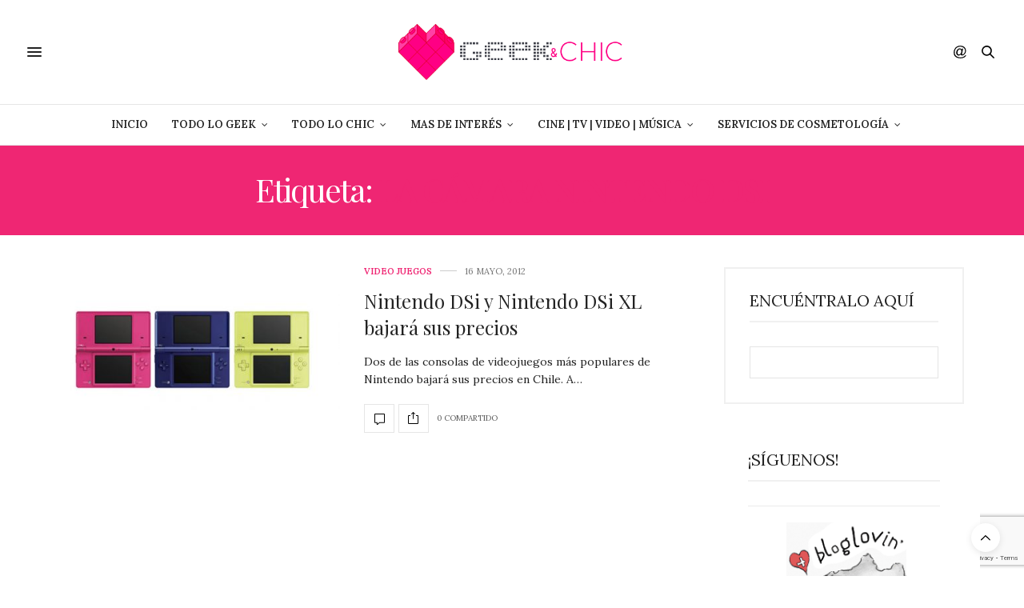

--- FILE ---
content_type: text/html; charset=utf-8
request_url: https://www.google.com/recaptcha/api2/anchor?ar=1&k=6LfOJtEUAAAAADCydERsBvGtCIA4q070n7CgcoQr&co=aHR0cHM6Ly9nZWVrYW5kY2hpYy5jbDo0NDM.&hl=en&v=PoyoqOPhxBO7pBk68S4YbpHZ&size=invisible&anchor-ms=20000&execute-ms=30000&cb=bh49khbbei07
body_size: 48783
content:
<!DOCTYPE HTML><html dir="ltr" lang="en"><head><meta http-equiv="Content-Type" content="text/html; charset=UTF-8">
<meta http-equiv="X-UA-Compatible" content="IE=edge">
<title>reCAPTCHA</title>
<style type="text/css">
/* cyrillic-ext */
@font-face {
  font-family: 'Roboto';
  font-style: normal;
  font-weight: 400;
  font-stretch: 100%;
  src: url(//fonts.gstatic.com/s/roboto/v48/KFO7CnqEu92Fr1ME7kSn66aGLdTylUAMa3GUBHMdazTgWw.woff2) format('woff2');
  unicode-range: U+0460-052F, U+1C80-1C8A, U+20B4, U+2DE0-2DFF, U+A640-A69F, U+FE2E-FE2F;
}
/* cyrillic */
@font-face {
  font-family: 'Roboto';
  font-style: normal;
  font-weight: 400;
  font-stretch: 100%;
  src: url(//fonts.gstatic.com/s/roboto/v48/KFO7CnqEu92Fr1ME7kSn66aGLdTylUAMa3iUBHMdazTgWw.woff2) format('woff2');
  unicode-range: U+0301, U+0400-045F, U+0490-0491, U+04B0-04B1, U+2116;
}
/* greek-ext */
@font-face {
  font-family: 'Roboto';
  font-style: normal;
  font-weight: 400;
  font-stretch: 100%;
  src: url(//fonts.gstatic.com/s/roboto/v48/KFO7CnqEu92Fr1ME7kSn66aGLdTylUAMa3CUBHMdazTgWw.woff2) format('woff2');
  unicode-range: U+1F00-1FFF;
}
/* greek */
@font-face {
  font-family: 'Roboto';
  font-style: normal;
  font-weight: 400;
  font-stretch: 100%;
  src: url(//fonts.gstatic.com/s/roboto/v48/KFO7CnqEu92Fr1ME7kSn66aGLdTylUAMa3-UBHMdazTgWw.woff2) format('woff2');
  unicode-range: U+0370-0377, U+037A-037F, U+0384-038A, U+038C, U+038E-03A1, U+03A3-03FF;
}
/* math */
@font-face {
  font-family: 'Roboto';
  font-style: normal;
  font-weight: 400;
  font-stretch: 100%;
  src: url(//fonts.gstatic.com/s/roboto/v48/KFO7CnqEu92Fr1ME7kSn66aGLdTylUAMawCUBHMdazTgWw.woff2) format('woff2');
  unicode-range: U+0302-0303, U+0305, U+0307-0308, U+0310, U+0312, U+0315, U+031A, U+0326-0327, U+032C, U+032F-0330, U+0332-0333, U+0338, U+033A, U+0346, U+034D, U+0391-03A1, U+03A3-03A9, U+03B1-03C9, U+03D1, U+03D5-03D6, U+03F0-03F1, U+03F4-03F5, U+2016-2017, U+2034-2038, U+203C, U+2040, U+2043, U+2047, U+2050, U+2057, U+205F, U+2070-2071, U+2074-208E, U+2090-209C, U+20D0-20DC, U+20E1, U+20E5-20EF, U+2100-2112, U+2114-2115, U+2117-2121, U+2123-214F, U+2190, U+2192, U+2194-21AE, U+21B0-21E5, U+21F1-21F2, U+21F4-2211, U+2213-2214, U+2216-22FF, U+2308-230B, U+2310, U+2319, U+231C-2321, U+2336-237A, U+237C, U+2395, U+239B-23B7, U+23D0, U+23DC-23E1, U+2474-2475, U+25AF, U+25B3, U+25B7, U+25BD, U+25C1, U+25CA, U+25CC, U+25FB, U+266D-266F, U+27C0-27FF, U+2900-2AFF, U+2B0E-2B11, U+2B30-2B4C, U+2BFE, U+3030, U+FF5B, U+FF5D, U+1D400-1D7FF, U+1EE00-1EEFF;
}
/* symbols */
@font-face {
  font-family: 'Roboto';
  font-style: normal;
  font-weight: 400;
  font-stretch: 100%;
  src: url(//fonts.gstatic.com/s/roboto/v48/KFO7CnqEu92Fr1ME7kSn66aGLdTylUAMaxKUBHMdazTgWw.woff2) format('woff2');
  unicode-range: U+0001-000C, U+000E-001F, U+007F-009F, U+20DD-20E0, U+20E2-20E4, U+2150-218F, U+2190, U+2192, U+2194-2199, U+21AF, U+21E6-21F0, U+21F3, U+2218-2219, U+2299, U+22C4-22C6, U+2300-243F, U+2440-244A, U+2460-24FF, U+25A0-27BF, U+2800-28FF, U+2921-2922, U+2981, U+29BF, U+29EB, U+2B00-2BFF, U+4DC0-4DFF, U+FFF9-FFFB, U+10140-1018E, U+10190-1019C, U+101A0, U+101D0-101FD, U+102E0-102FB, U+10E60-10E7E, U+1D2C0-1D2D3, U+1D2E0-1D37F, U+1F000-1F0FF, U+1F100-1F1AD, U+1F1E6-1F1FF, U+1F30D-1F30F, U+1F315, U+1F31C, U+1F31E, U+1F320-1F32C, U+1F336, U+1F378, U+1F37D, U+1F382, U+1F393-1F39F, U+1F3A7-1F3A8, U+1F3AC-1F3AF, U+1F3C2, U+1F3C4-1F3C6, U+1F3CA-1F3CE, U+1F3D4-1F3E0, U+1F3ED, U+1F3F1-1F3F3, U+1F3F5-1F3F7, U+1F408, U+1F415, U+1F41F, U+1F426, U+1F43F, U+1F441-1F442, U+1F444, U+1F446-1F449, U+1F44C-1F44E, U+1F453, U+1F46A, U+1F47D, U+1F4A3, U+1F4B0, U+1F4B3, U+1F4B9, U+1F4BB, U+1F4BF, U+1F4C8-1F4CB, U+1F4D6, U+1F4DA, U+1F4DF, U+1F4E3-1F4E6, U+1F4EA-1F4ED, U+1F4F7, U+1F4F9-1F4FB, U+1F4FD-1F4FE, U+1F503, U+1F507-1F50B, U+1F50D, U+1F512-1F513, U+1F53E-1F54A, U+1F54F-1F5FA, U+1F610, U+1F650-1F67F, U+1F687, U+1F68D, U+1F691, U+1F694, U+1F698, U+1F6AD, U+1F6B2, U+1F6B9-1F6BA, U+1F6BC, U+1F6C6-1F6CF, U+1F6D3-1F6D7, U+1F6E0-1F6EA, U+1F6F0-1F6F3, U+1F6F7-1F6FC, U+1F700-1F7FF, U+1F800-1F80B, U+1F810-1F847, U+1F850-1F859, U+1F860-1F887, U+1F890-1F8AD, U+1F8B0-1F8BB, U+1F8C0-1F8C1, U+1F900-1F90B, U+1F93B, U+1F946, U+1F984, U+1F996, U+1F9E9, U+1FA00-1FA6F, U+1FA70-1FA7C, U+1FA80-1FA89, U+1FA8F-1FAC6, U+1FACE-1FADC, U+1FADF-1FAE9, U+1FAF0-1FAF8, U+1FB00-1FBFF;
}
/* vietnamese */
@font-face {
  font-family: 'Roboto';
  font-style: normal;
  font-weight: 400;
  font-stretch: 100%;
  src: url(//fonts.gstatic.com/s/roboto/v48/KFO7CnqEu92Fr1ME7kSn66aGLdTylUAMa3OUBHMdazTgWw.woff2) format('woff2');
  unicode-range: U+0102-0103, U+0110-0111, U+0128-0129, U+0168-0169, U+01A0-01A1, U+01AF-01B0, U+0300-0301, U+0303-0304, U+0308-0309, U+0323, U+0329, U+1EA0-1EF9, U+20AB;
}
/* latin-ext */
@font-face {
  font-family: 'Roboto';
  font-style: normal;
  font-weight: 400;
  font-stretch: 100%;
  src: url(//fonts.gstatic.com/s/roboto/v48/KFO7CnqEu92Fr1ME7kSn66aGLdTylUAMa3KUBHMdazTgWw.woff2) format('woff2');
  unicode-range: U+0100-02BA, U+02BD-02C5, U+02C7-02CC, U+02CE-02D7, U+02DD-02FF, U+0304, U+0308, U+0329, U+1D00-1DBF, U+1E00-1E9F, U+1EF2-1EFF, U+2020, U+20A0-20AB, U+20AD-20C0, U+2113, U+2C60-2C7F, U+A720-A7FF;
}
/* latin */
@font-face {
  font-family: 'Roboto';
  font-style: normal;
  font-weight: 400;
  font-stretch: 100%;
  src: url(//fonts.gstatic.com/s/roboto/v48/KFO7CnqEu92Fr1ME7kSn66aGLdTylUAMa3yUBHMdazQ.woff2) format('woff2');
  unicode-range: U+0000-00FF, U+0131, U+0152-0153, U+02BB-02BC, U+02C6, U+02DA, U+02DC, U+0304, U+0308, U+0329, U+2000-206F, U+20AC, U+2122, U+2191, U+2193, U+2212, U+2215, U+FEFF, U+FFFD;
}
/* cyrillic-ext */
@font-face {
  font-family: 'Roboto';
  font-style: normal;
  font-weight: 500;
  font-stretch: 100%;
  src: url(//fonts.gstatic.com/s/roboto/v48/KFO7CnqEu92Fr1ME7kSn66aGLdTylUAMa3GUBHMdazTgWw.woff2) format('woff2');
  unicode-range: U+0460-052F, U+1C80-1C8A, U+20B4, U+2DE0-2DFF, U+A640-A69F, U+FE2E-FE2F;
}
/* cyrillic */
@font-face {
  font-family: 'Roboto';
  font-style: normal;
  font-weight: 500;
  font-stretch: 100%;
  src: url(//fonts.gstatic.com/s/roboto/v48/KFO7CnqEu92Fr1ME7kSn66aGLdTylUAMa3iUBHMdazTgWw.woff2) format('woff2');
  unicode-range: U+0301, U+0400-045F, U+0490-0491, U+04B0-04B1, U+2116;
}
/* greek-ext */
@font-face {
  font-family: 'Roboto';
  font-style: normal;
  font-weight: 500;
  font-stretch: 100%;
  src: url(//fonts.gstatic.com/s/roboto/v48/KFO7CnqEu92Fr1ME7kSn66aGLdTylUAMa3CUBHMdazTgWw.woff2) format('woff2');
  unicode-range: U+1F00-1FFF;
}
/* greek */
@font-face {
  font-family: 'Roboto';
  font-style: normal;
  font-weight: 500;
  font-stretch: 100%;
  src: url(//fonts.gstatic.com/s/roboto/v48/KFO7CnqEu92Fr1ME7kSn66aGLdTylUAMa3-UBHMdazTgWw.woff2) format('woff2');
  unicode-range: U+0370-0377, U+037A-037F, U+0384-038A, U+038C, U+038E-03A1, U+03A3-03FF;
}
/* math */
@font-face {
  font-family: 'Roboto';
  font-style: normal;
  font-weight: 500;
  font-stretch: 100%;
  src: url(//fonts.gstatic.com/s/roboto/v48/KFO7CnqEu92Fr1ME7kSn66aGLdTylUAMawCUBHMdazTgWw.woff2) format('woff2');
  unicode-range: U+0302-0303, U+0305, U+0307-0308, U+0310, U+0312, U+0315, U+031A, U+0326-0327, U+032C, U+032F-0330, U+0332-0333, U+0338, U+033A, U+0346, U+034D, U+0391-03A1, U+03A3-03A9, U+03B1-03C9, U+03D1, U+03D5-03D6, U+03F0-03F1, U+03F4-03F5, U+2016-2017, U+2034-2038, U+203C, U+2040, U+2043, U+2047, U+2050, U+2057, U+205F, U+2070-2071, U+2074-208E, U+2090-209C, U+20D0-20DC, U+20E1, U+20E5-20EF, U+2100-2112, U+2114-2115, U+2117-2121, U+2123-214F, U+2190, U+2192, U+2194-21AE, U+21B0-21E5, U+21F1-21F2, U+21F4-2211, U+2213-2214, U+2216-22FF, U+2308-230B, U+2310, U+2319, U+231C-2321, U+2336-237A, U+237C, U+2395, U+239B-23B7, U+23D0, U+23DC-23E1, U+2474-2475, U+25AF, U+25B3, U+25B7, U+25BD, U+25C1, U+25CA, U+25CC, U+25FB, U+266D-266F, U+27C0-27FF, U+2900-2AFF, U+2B0E-2B11, U+2B30-2B4C, U+2BFE, U+3030, U+FF5B, U+FF5D, U+1D400-1D7FF, U+1EE00-1EEFF;
}
/* symbols */
@font-face {
  font-family: 'Roboto';
  font-style: normal;
  font-weight: 500;
  font-stretch: 100%;
  src: url(//fonts.gstatic.com/s/roboto/v48/KFO7CnqEu92Fr1ME7kSn66aGLdTylUAMaxKUBHMdazTgWw.woff2) format('woff2');
  unicode-range: U+0001-000C, U+000E-001F, U+007F-009F, U+20DD-20E0, U+20E2-20E4, U+2150-218F, U+2190, U+2192, U+2194-2199, U+21AF, U+21E6-21F0, U+21F3, U+2218-2219, U+2299, U+22C4-22C6, U+2300-243F, U+2440-244A, U+2460-24FF, U+25A0-27BF, U+2800-28FF, U+2921-2922, U+2981, U+29BF, U+29EB, U+2B00-2BFF, U+4DC0-4DFF, U+FFF9-FFFB, U+10140-1018E, U+10190-1019C, U+101A0, U+101D0-101FD, U+102E0-102FB, U+10E60-10E7E, U+1D2C0-1D2D3, U+1D2E0-1D37F, U+1F000-1F0FF, U+1F100-1F1AD, U+1F1E6-1F1FF, U+1F30D-1F30F, U+1F315, U+1F31C, U+1F31E, U+1F320-1F32C, U+1F336, U+1F378, U+1F37D, U+1F382, U+1F393-1F39F, U+1F3A7-1F3A8, U+1F3AC-1F3AF, U+1F3C2, U+1F3C4-1F3C6, U+1F3CA-1F3CE, U+1F3D4-1F3E0, U+1F3ED, U+1F3F1-1F3F3, U+1F3F5-1F3F7, U+1F408, U+1F415, U+1F41F, U+1F426, U+1F43F, U+1F441-1F442, U+1F444, U+1F446-1F449, U+1F44C-1F44E, U+1F453, U+1F46A, U+1F47D, U+1F4A3, U+1F4B0, U+1F4B3, U+1F4B9, U+1F4BB, U+1F4BF, U+1F4C8-1F4CB, U+1F4D6, U+1F4DA, U+1F4DF, U+1F4E3-1F4E6, U+1F4EA-1F4ED, U+1F4F7, U+1F4F9-1F4FB, U+1F4FD-1F4FE, U+1F503, U+1F507-1F50B, U+1F50D, U+1F512-1F513, U+1F53E-1F54A, U+1F54F-1F5FA, U+1F610, U+1F650-1F67F, U+1F687, U+1F68D, U+1F691, U+1F694, U+1F698, U+1F6AD, U+1F6B2, U+1F6B9-1F6BA, U+1F6BC, U+1F6C6-1F6CF, U+1F6D3-1F6D7, U+1F6E0-1F6EA, U+1F6F0-1F6F3, U+1F6F7-1F6FC, U+1F700-1F7FF, U+1F800-1F80B, U+1F810-1F847, U+1F850-1F859, U+1F860-1F887, U+1F890-1F8AD, U+1F8B0-1F8BB, U+1F8C0-1F8C1, U+1F900-1F90B, U+1F93B, U+1F946, U+1F984, U+1F996, U+1F9E9, U+1FA00-1FA6F, U+1FA70-1FA7C, U+1FA80-1FA89, U+1FA8F-1FAC6, U+1FACE-1FADC, U+1FADF-1FAE9, U+1FAF0-1FAF8, U+1FB00-1FBFF;
}
/* vietnamese */
@font-face {
  font-family: 'Roboto';
  font-style: normal;
  font-weight: 500;
  font-stretch: 100%;
  src: url(//fonts.gstatic.com/s/roboto/v48/KFO7CnqEu92Fr1ME7kSn66aGLdTylUAMa3OUBHMdazTgWw.woff2) format('woff2');
  unicode-range: U+0102-0103, U+0110-0111, U+0128-0129, U+0168-0169, U+01A0-01A1, U+01AF-01B0, U+0300-0301, U+0303-0304, U+0308-0309, U+0323, U+0329, U+1EA0-1EF9, U+20AB;
}
/* latin-ext */
@font-face {
  font-family: 'Roboto';
  font-style: normal;
  font-weight: 500;
  font-stretch: 100%;
  src: url(//fonts.gstatic.com/s/roboto/v48/KFO7CnqEu92Fr1ME7kSn66aGLdTylUAMa3KUBHMdazTgWw.woff2) format('woff2');
  unicode-range: U+0100-02BA, U+02BD-02C5, U+02C7-02CC, U+02CE-02D7, U+02DD-02FF, U+0304, U+0308, U+0329, U+1D00-1DBF, U+1E00-1E9F, U+1EF2-1EFF, U+2020, U+20A0-20AB, U+20AD-20C0, U+2113, U+2C60-2C7F, U+A720-A7FF;
}
/* latin */
@font-face {
  font-family: 'Roboto';
  font-style: normal;
  font-weight: 500;
  font-stretch: 100%;
  src: url(//fonts.gstatic.com/s/roboto/v48/KFO7CnqEu92Fr1ME7kSn66aGLdTylUAMa3yUBHMdazQ.woff2) format('woff2');
  unicode-range: U+0000-00FF, U+0131, U+0152-0153, U+02BB-02BC, U+02C6, U+02DA, U+02DC, U+0304, U+0308, U+0329, U+2000-206F, U+20AC, U+2122, U+2191, U+2193, U+2212, U+2215, U+FEFF, U+FFFD;
}
/* cyrillic-ext */
@font-face {
  font-family: 'Roboto';
  font-style: normal;
  font-weight: 900;
  font-stretch: 100%;
  src: url(//fonts.gstatic.com/s/roboto/v48/KFO7CnqEu92Fr1ME7kSn66aGLdTylUAMa3GUBHMdazTgWw.woff2) format('woff2');
  unicode-range: U+0460-052F, U+1C80-1C8A, U+20B4, U+2DE0-2DFF, U+A640-A69F, U+FE2E-FE2F;
}
/* cyrillic */
@font-face {
  font-family: 'Roboto';
  font-style: normal;
  font-weight: 900;
  font-stretch: 100%;
  src: url(//fonts.gstatic.com/s/roboto/v48/KFO7CnqEu92Fr1ME7kSn66aGLdTylUAMa3iUBHMdazTgWw.woff2) format('woff2');
  unicode-range: U+0301, U+0400-045F, U+0490-0491, U+04B0-04B1, U+2116;
}
/* greek-ext */
@font-face {
  font-family: 'Roboto';
  font-style: normal;
  font-weight: 900;
  font-stretch: 100%;
  src: url(//fonts.gstatic.com/s/roboto/v48/KFO7CnqEu92Fr1ME7kSn66aGLdTylUAMa3CUBHMdazTgWw.woff2) format('woff2');
  unicode-range: U+1F00-1FFF;
}
/* greek */
@font-face {
  font-family: 'Roboto';
  font-style: normal;
  font-weight: 900;
  font-stretch: 100%;
  src: url(//fonts.gstatic.com/s/roboto/v48/KFO7CnqEu92Fr1ME7kSn66aGLdTylUAMa3-UBHMdazTgWw.woff2) format('woff2');
  unicode-range: U+0370-0377, U+037A-037F, U+0384-038A, U+038C, U+038E-03A1, U+03A3-03FF;
}
/* math */
@font-face {
  font-family: 'Roboto';
  font-style: normal;
  font-weight: 900;
  font-stretch: 100%;
  src: url(//fonts.gstatic.com/s/roboto/v48/KFO7CnqEu92Fr1ME7kSn66aGLdTylUAMawCUBHMdazTgWw.woff2) format('woff2');
  unicode-range: U+0302-0303, U+0305, U+0307-0308, U+0310, U+0312, U+0315, U+031A, U+0326-0327, U+032C, U+032F-0330, U+0332-0333, U+0338, U+033A, U+0346, U+034D, U+0391-03A1, U+03A3-03A9, U+03B1-03C9, U+03D1, U+03D5-03D6, U+03F0-03F1, U+03F4-03F5, U+2016-2017, U+2034-2038, U+203C, U+2040, U+2043, U+2047, U+2050, U+2057, U+205F, U+2070-2071, U+2074-208E, U+2090-209C, U+20D0-20DC, U+20E1, U+20E5-20EF, U+2100-2112, U+2114-2115, U+2117-2121, U+2123-214F, U+2190, U+2192, U+2194-21AE, U+21B0-21E5, U+21F1-21F2, U+21F4-2211, U+2213-2214, U+2216-22FF, U+2308-230B, U+2310, U+2319, U+231C-2321, U+2336-237A, U+237C, U+2395, U+239B-23B7, U+23D0, U+23DC-23E1, U+2474-2475, U+25AF, U+25B3, U+25B7, U+25BD, U+25C1, U+25CA, U+25CC, U+25FB, U+266D-266F, U+27C0-27FF, U+2900-2AFF, U+2B0E-2B11, U+2B30-2B4C, U+2BFE, U+3030, U+FF5B, U+FF5D, U+1D400-1D7FF, U+1EE00-1EEFF;
}
/* symbols */
@font-face {
  font-family: 'Roboto';
  font-style: normal;
  font-weight: 900;
  font-stretch: 100%;
  src: url(//fonts.gstatic.com/s/roboto/v48/KFO7CnqEu92Fr1ME7kSn66aGLdTylUAMaxKUBHMdazTgWw.woff2) format('woff2');
  unicode-range: U+0001-000C, U+000E-001F, U+007F-009F, U+20DD-20E0, U+20E2-20E4, U+2150-218F, U+2190, U+2192, U+2194-2199, U+21AF, U+21E6-21F0, U+21F3, U+2218-2219, U+2299, U+22C4-22C6, U+2300-243F, U+2440-244A, U+2460-24FF, U+25A0-27BF, U+2800-28FF, U+2921-2922, U+2981, U+29BF, U+29EB, U+2B00-2BFF, U+4DC0-4DFF, U+FFF9-FFFB, U+10140-1018E, U+10190-1019C, U+101A0, U+101D0-101FD, U+102E0-102FB, U+10E60-10E7E, U+1D2C0-1D2D3, U+1D2E0-1D37F, U+1F000-1F0FF, U+1F100-1F1AD, U+1F1E6-1F1FF, U+1F30D-1F30F, U+1F315, U+1F31C, U+1F31E, U+1F320-1F32C, U+1F336, U+1F378, U+1F37D, U+1F382, U+1F393-1F39F, U+1F3A7-1F3A8, U+1F3AC-1F3AF, U+1F3C2, U+1F3C4-1F3C6, U+1F3CA-1F3CE, U+1F3D4-1F3E0, U+1F3ED, U+1F3F1-1F3F3, U+1F3F5-1F3F7, U+1F408, U+1F415, U+1F41F, U+1F426, U+1F43F, U+1F441-1F442, U+1F444, U+1F446-1F449, U+1F44C-1F44E, U+1F453, U+1F46A, U+1F47D, U+1F4A3, U+1F4B0, U+1F4B3, U+1F4B9, U+1F4BB, U+1F4BF, U+1F4C8-1F4CB, U+1F4D6, U+1F4DA, U+1F4DF, U+1F4E3-1F4E6, U+1F4EA-1F4ED, U+1F4F7, U+1F4F9-1F4FB, U+1F4FD-1F4FE, U+1F503, U+1F507-1F50B, U+1F50D, U+1F512-1F513, U+1F53E-1F54A, U+1F54F-1F5FA, U+1F610, U+1F650-1F67F, U+1F687, U+1F68D, U+1F691, U+1F694, U+1F698, U+1F6AD, U+1F6B2, U+1F6B9-1F6BA, U+1F6BC, U+1F6C6-1F6CF, U+1F6D3-1F6D7, U+1F6E0-1F6EA, U+1F6F0-1F6F3, U+1F6F7-1F6FC, U+1F700-1F7FF, U+1F800-1F80B, U+1F810-1F847, U+1F850-1F859, U+1F860-1F887, U+1F890-1F8AD, U+1F8B0-1F8BB, U+1F8C0-1F8C1, U+1F900-1F90B, U+1F93B, U+1F946, U+1F984, U+1F996, U+1F9E9, U+1FA00-1FA6F, U+1FA70-1FA7C, U+1FA80-1FA89, U+1FA8F-1FAC6, U+1FACE-1FADC, U+1FADF-1FAE9, U+1FAF0-1FAF8, U+1FB00-1FBFF;
}
/* vietnamese */
@font-face {
  font-family: 'Roboto';
  font-style: normal;
  font-weight: 900;
  font-stretch: 100%;
  src: url(//fonts.gstatic.com/s/roboto/v48/KFO7CnqEu92Fr1ME7kSn66aGLdTylUAMa3OUBHMdazTgWw.woff2) format('woff2');
  unicode-range: U+0102-0103, U+0110-0111, U+0128-0129, U+0168-0169, U+01A0-01A1, U+01AF-01B0, U+0300-0301, U+0303-0304, U+0308-0309, U+0323, U+0329, U+1EA0-1EF9, U+20AB;
}
/* latin-ext */
@font-face {
  font-family: 'Roboto';
  font-style: normal;
  font-weight: 900;
  font-stretch: 100%;
  src: url(//fonts.gstatic.com/s/roboto/v48/KFO7CnqEu92Fr1ME7kSn66aGLdTylUAMa3KUBHMdazTgWw.woff2) format('woff2');
  unicode-range: U+0100-02BA, U+02BD-02C5, U+02C7-02CC, U+02CE-02D7, U+02DD-02FF, U+0304, U+0308, U+0329, U+1D00-1DBF, U+1E00-1E9F, U+1EF2-1EFF, U+2020, U+20A0-20AB, U+20AD-20C0, U+2113, U+2C60-2C7F, U+A720-A7FF;
}
/* latin */
@font-face {
  font-family: 'Roboto';
  font-style: normal;
  font-weight: 900;
  font-stretch: 100%;
  src: url(//fonts.gstatic.com/s/roboto/v48/KFO7CnqEu92Fr1ME7kSn66aGLdTylUAMa3yUBHMdazQ.woff2) format('woff2');
  unicode-range: U+0000-00FF, U+0131, U+0152-0153, U+02BB-02BC, U+02C6, U+02DA, U+02DC, U+0304, U+0308, U+0329, U+2000-206F, U+20AC, U+2122, U+2191, U+2193, U+2212, U+2215, U+FEFF, U+FFFD;
}

</style>
<link rel="stylesheet" type="text/css" href="https://www.gstatic.com/recaptcha/releases/PoyoqOPhxBO7pBk68S4YbpHZ/styles__ltr.css">
<script nonce="9MBYG2MhrUslqJins-lD4w" type="text/javascript">window['__recaptcha_api'] = 'https://www.google.com/recaptcha/api2/';</script>
<script type="text/javascript" src="https://www.gstatic.com/recaptcha/releases/PoyoqOPhxBO7pBk68S4YbpHZ/recaptcha__en.js" nonce="9MBYG2MhrUslqJins-lD4w">
      
    </script></head>
<body><div id="rc-anchor-alert" class="rc-anchor-alert"></div>
<input type="hidden" id="recaptcha-token" value="[base64]">
<script type="text/javascript" nonce="9MBYG2MhrUslqJins-lD4w">
      recaptcha.anchor.Main.init("[\x22ainput\x22,[\x22bgdata\x22,\x22\x22,\[base64]/[base64]/[base64]/ZyhXLGgpOnEoW04sMjEsbF0sVywwKSxoKSxmYWxzZSxmYWxzZSl9Y2F0Y2goayl7RygzNTgsVyk/[base64]/[base64]/[base64]/[base64]/[base64]/[base64]/[base64]/bmV3IEJbT10oRFswXSk6dz09Mj9uZXcgQltPXShEWzBdLERbMV0pOnc9PTM/bmV3IEJbT10oRFswXSxEWzFdLERbMl0pOnc9PTQ/[base64]/[base64]/[base64]/[base64]/[base64]\\u003d\x22,\[base64]\x22,\x22woYVPzk/w7VAYMK9w6JcwpHCucK+GVvCtsKkWisew40iw61OczPCvMO3GkPDuSAGCDwMeBIYwodsWjTDiAPDqcKhKyh3BMKVPMKSwrVJYBbDgEDCgGI/w6EVUHLDkMOvwoTDrgnDr8OKccOvw609GgdFKh3DsS1CwrfDrMOEGzfDm8KlLARYF8OAw7HDj8Kiw6/[base64]/[base64]/CtsOuw71TeMK8RmLCrAfDjjnClsK7CwZ2Y8Ojw4PCgQPCoMOxwpTDiX9DXUvCkMO3w5bCr8OvwpTCgjtYwofDncOhwrNDw4s5w54FKFE9w4rDvcK0GQ7CgsOsRj3DsG7DksOjBF5zwokgwoRfw4duw7/DhQs3w6YaIcOWw74qwrPDpC1uTcOnwobDu8OsAsOVaARWdWwXVRTCj8OvS8OdCMO6w4EvdMOgNMOPecKINcKdwpTCsTzDgQV8dxbCt8KWdwrDmsOlw7rCuMOFUhHDqsOpfCZmRl/DgmpZwqbCj8KEdcOUYMO2w73DpzrCkHBVw6zDmcKoLAfDskcqfSLCjUowNCJHTXbCh2Z1wqQOwoklZRVQwpBCLsK8dMKOM8OawpHCu8Kxwq/Cn0rChD5Ww59Pw7wsOjnClHfCn1MhH8Osw7siV1fCjMOdQMKYNsKBesKKCMO3w6LDu3DCoXbDlnFiPcKqeMOJE8OQw5V6LzYsw593XBFzacO+Yh09F8OVVWk7w5zCuw4KHh9kIcO8w4s3YFDCpsOHLMOcwprDnB04WcOPw446XcO9ADh/[base64]/L8OeYi8eSAvDlcK7wovDp2bCjsOsw6NUKsKBCsKZwqU6w5nDv8KCScKnw4cOw4tCw4lII0zDlhdywqYQw70awpnDj8OMN8OKwqTDjhoNw41/[base64]/w70Iw6wDwqxswrXCshsmw4wvw49bQMOTw70UDcKVE8Kaw5F7w49yfxBnw7l3SsKgw5d/w6fDul19w69EH8KxchtswrLClsOYecO1wqwsLiw4O8KsG2rDuR5VwqXDrsORF3jCsgvCkcOtLMKMUMKfeMOgwq7Ck3ASwoEmwpHDi1zCvsONM8OGwpzDv8O1w7Q1wrd3w6wGHRvClsKfPcKtMcODcG/Dq2HDisKpw5bDiWQZwr9Pw7XDjMOEwpBUwoTClsKka8KHccKvG8KFZk7Ds3ZRwrPDm3xhWQ7Cu8OAZU12FsO6A8KOw4J+RVjDs8KiCcOIWg/[base64]/P8OXVsOBeWvCr8KXw4/DmhrCm8K8wrRGwpHCjcKbwqLCsVxJwoHDqMOvIcOybcOaDMOeFsOew65QwprChcOxw6zCosOFw4fDkMOqbMK/w5kjw5gtNcKSw640w5zDiBkkWmkSw5lBwqUvCkNGa8O6wrTCtcKiw4zCvybDogIaKMKFScOAEsKpw7jCgsOyDg/[base64]/[base64]/woFIw7rCkMONHXBnc8K2w4ETw49Sai8MQVXDicKKRi8AaULDosK2w4HDv3vClcOlPjREGynDlcOQLlzCkcOAw5XDtCTDpSkIUMKuw4p5w6bDlCcewoDDrHpMcsOEw7l9w5NHw5ZbOcKtd8KNFMK/OMK8wqRUw6Eew49KAsOLEMO7V8OHw67CscOzwrjCukEKw7vDrEZrB8O+WsOFQMKmCsK2AxJvBsOtw7bDj8K+wqPCvcK2clEWc8KPViNQwqHDmsK8wqzCh8KSKsORDyNrSQt2KWVEX8O9TcKZw5nCm8KDwr0Fw7rCpcK+wodnQcO4VMOlSMOUw4gcw4nCs8O0wpzCvsK/w6JHFxDCvV7CtcKCX3XCt8Omw43Dsx7CvFHCjcO8w54kGcOID8Onw7vCgnXDtjR3w5zDg8KNbcKuw5LDkMO7wqMlFcO8w4zCusOiB8Kpwr5+dsKKfC/DnMKnwonCtTgfw53DgMKyZ0nDl3bDoMK/w6t7w4diFsKvw5dkXMO4eS3CqsKKNjfCkETDqwIQbsOqLGvDsFLCtRPCoHrClVrCkGQRY8OTU8OewqHDlsKzwqXDoDrDgkPChHfCg8K3w6kCMTXDjRPChy3ChMKnNMOUw5NVwqstfMKdUklTw4hFXHgIwrbCiMOYDMKOFibDpXLDrcOvwo/CliRqwojDsnjDm0QoFijDtm8oeCXCq8OxB8O1wpkMw5E+w5c5QQt8NW3CnsKww63CjGxAwqbClT/[base64]/eAfCmcO6w6jCt8K3wr87dwE9w6ZvwqHDocORw4oHwpQzwpPCokk5w6wxw5hkw5Ayw6Biw6HCisKSAXHCmVVqwqhXUTghw5XCvMO8WcKtF1rCq8KUXsKnw6bChcOpL8KxwpXDmMOvwrJ/w5IVK8KAw48jwq4KKktbdHdSA8KPRE7DpsKzWcKzbsOaw4UJw6l9ZDQnbMO7wpHDl2UnesKdwr/Ci8OOwrzDogM4wrPCgWZRwqQ4w7ICw7bDvMOTwpsoJMO0GnoreiHCghlTw4V3Jn9Owp/CsMKvw7PDoSE8woPChMOCKxzDhsOjw7/Do8OPwpHCm0zDpsKvSsOlPsK7wrTCjMOjw67Ci8O1worDksKvwq4YQh9Ew5LDj17CqgxxRcK0WMKuwpzCksOmw4kLwp/CmMKhw54LVwlWDCxiwpJOw4TDvcOYY8KSBDvCrcKMwr/DsMOhJcK/fcOAB8KwWMK5f0/DkCHCvhHDvkjCnMKdFxjDj3jDucKIw6MBwpjDnyNwwo/DnsOKYcOfYV5SA090w6R5QsOewr/CiCYAKcKJwrlwwqx5GS/[base64]/w5IkSsOlQDBiw6MKwpnCpzthW8OjEWzCkcKHcHzCocOODwFCwpdyw44mY8K5w47CrsOEGMO5VnQNw5jDvsKFw6geN8KLwrAQw5/DrH1dd8O1TgHDr8OEWAzDqUnCpV/CoMKtworClsKzF2PCncO1JgI3wr4KNhFWw5EHb2XCoRLDjjoqZMOoAMOWw7fDvUDCqsOww5fDtUjCs3LDs1jCosKsw5Zyw7s9A0MzB8KVwo3CuSDCocOTwpzCrhxUW2FGTCTDqmZ6w7TDtiJPwrdKEwfCn8Kcw4rChsOTS2jDuyjDg8KhTcOCZlN3wrzDqMObw5/CtF8QK8OMBMOmwojConLCrBHDq0/CpWHCnnJdEMKjOFtjCSwbwrx5UMO0w4cmY8KhQAkWWXXDjCjCosKlMhfCulcsF8KQdnbDt8OnA1DDh8OvXMOPEg58w6fDjMO8Ji/Cm8O3cXDDjEskw4JqwolxwoYuw50tw5ULenHDm1HDqMOODSM9YzzCqsKow6ouG0DDrsOVNVjDqi7Dh8OAcMOhI8OzW8Oew49Nw7jDpnrChE/DrxQHwqnCm8KYDV9kw6d4OcOVWsO1wqFUIcOtZGRbRjBbwrMASFnCgTLDo8OzeEfCuMKjw5rDgsOZGTU5w7vCocOEwoLDqkHCnAhTeTR3fcKxG8OxcsOWUsKpw4cZwrLCncKuCcO8Jl7DixsvwqBpXcK6wpjCoMK+wo4xwr0FEGjCkn3CjjzDqXXCv1x/[base64]/E0JuwqHCnsO5wqfCksO8ERpywosldsOKMwLChjDDp8KOwrNXKUg9w4h7w7xmSsOXFcOQwqt4PG89RibCi8OTZ8OdecKvScOlw7wwwqU6wo3CksK9w5A1Ik7CvcKKw58/D0fDicOnw57Ct8Obw6J/wrtnVnDDjw/CtR3Co8Ocw53CoCADXsKWwqfDjV9sDRnCnhYrwoxAKsKkQRtzZXTDo0pjw5JfwrPCuQ3CimUZw5dEMm7DryDDkcO2wphgR0fDssKdwrDDvMORw6oeScOUch/[base64]/w6XCszrCs3xAMMOJIyBhwp5RPcKmM8Oiw4vCizRXw65Uw4fCnW3Cq2zDrsOBDlnDjT/CqHZQwrgMWjDDrsKOwpI3D8OMw7zDjUXCqV7Cm0B+U8OOasOOcsOSWDssA3BFwr4rwovCtA0tAMKMwrDDtMK2wqMQS8OFacKGw7U0w7M6DcODwozDnAjDuxjCj8OCZifCsMKOV8KTwp/CqUo0AGLDuAjCscOKw6leAcOUL8KSwpp3w45/[base64]/woI0AMO5HiEiw6TDncKFw7vCsMOOw5wBZcOXwrvCiyzCisOOUsOMGS/[base64]/w5rCjgcEw6zDvsO0VADCj8OQw4TCh8O2cCgnwqLClSAOEhMlw6XDmcKUwqbDq0dEDibDjwfDpcKbA8KPPXh/w6PDgcKQJMK+wp9vw59Zw5PCohHCuyUTFzjDssK4J8Ksw4A4w7nDgV7DuwBLw4vCrGXCocOPJ0ASRgxCS3/DjGYjwpjDokPDjMOLw63DhBnDgMO4TsKEwqbCisOLJsO8NSTCsQQmesOhbmnDhcOOT8KuP8K2wpjCgsK1w5YkwpjCvlfCsi91P1NmdljDpUfDuMOTdMONw6/Cu8KxwovCl8OwwrVuVxgzNgYNaHkZfsOwwoHDmhTCmBFjw6Vtw5TDh8OuwqQZw7jCkcKydhc+w6YkR8K0cznDksOOAMKTRz1fw7fDnizDqsKgQ0MYEcOOwrDDrBoLw4DDhsOUw6ttw43CpCh+CcKzZsObPl/Dk8KweXxHwp82f8O0J2fDnH5owp8gwqoqwrVaGTLCuCvDkFTDiRnCh1jDk8OyJR9ZTjY9wqPCrkY3w7nCn8OAw5scwoDDpcK8W0Qaw4x9wrtSZ8KEJXnCgX7DtcKlfVJMEUfCksKUembCnnQew6cJw5QcYiFtOWjCnMKMez3CmcK/UMKpScOBwrFfWcObXxw7w77Dt3fDvQIOw588SwIUwqtswprDkX3DvBkDIRdbw7jDr8KNw4gtwrceP8KDwrUrw4/[base64]/CvzTCq8OKwqDDjMOcAcKHSBPCmi7ChDjClsKOwoPCrMOvw55bwqY0wq/DiE7CucOTwonChE/CvcKxJVkcwooVw4pLTcKcwpAqV8OLw4TDiHPDklfCiRhjw4guwrrDoQjDicKpUMOPwo/Ct8KCw6sZGDXDiAJ+wp1swp14wqRyw7hXFMK2OznCi8Ocw5nCnsKPZF8YwpV9Qy9Yw7XDqlvCpSUQQMO7GnjDr3TDi8OKwpfDtAoGw7jCoMKLwq0PYMK/wrnDixrDnxTDoDQ4wrbDkTDDmFcoR8OjHMKTwrDDpj/DqmDDnMOFwoMPwoNNKsOBw4Rcw5MGYMKzwr5UU8Ogcnk+LsO0P8K4dQRBwoYMwp7CoMKxwrxbwpDDuRDCsBgRdxLCgGLDlsOjw5EhwrbDijTDtW9jwoTDpsKFw6LDqFEVwpTDpyXCisOmecO1wqrCmMK/wonDvmAMwoxhwr/CoMOfG8KmwpTDshsQN1NDE8Kaw75UQCNzwo5HQcK9w5fCksONFwXDv8OJesK+fcKeRFM2w4rDtMK7dEHDlsKWBnPDgcKnPsKTw5c5dmPDnMK8wrXDkMOeQcKAw6AZw4lIABEgKl1Pw73CpsOAW1RmF8Ovw4vCg8Oswrl9w5rDl3ZWFcKYw7RaKRTCksKywqXDhG/DvjbDgMKIw5tSUQFxw5AYw6PDo8K7w5RawrfDgCA+wrfCj8OePnt4wpJyw4oIw7svw78wKsOowow9cEYCMW/CmXMcBnkmwp/CjUJwKUHDgw3DvsKlG8OuSFbChDhAN8KowqvCmTESw5fCly/Cs8OMYsK9LnZ5WcKNwrIew70aNMObXsOtYXLDv8KGekUowp/CgjN5GsOjw5zCucO4w7XDqMKXw5RUw78Twrxiw6Brw5fCr3tSwqoxHDzCv8KaXsO3wo1Zw7fDsjhAw5dqw4vDkWbDmBTCgsOSwpVVLcKhGMKCQhfCqcKWXsKGw7F2w43CjBF0w6kIKGHDiCR0w5sMZBlBZ1rCsMK1woDDvMOdfRxWwp/[base64]/ChdKXkDClcKbw49pwr3Cm8K9w58NwqNawplNFMKKwpA2R8KYw50YHUTDmyJkJh7Cjl3CqSQsw67ClxTDkcK5w5TCgTA9TMK1dVs6a8OAd8OPwqXDr8OHw6cAw6HCtsOreQnDslxZwp/CjXUkZMKCw4QFwr/ClRjDnmlTaWQcw6TDr8KdwoV0wpp5w5HDqMKeMhDDgMKEwr0Dwr8hPMO1TSLDq8ObwqnCs8KIwpPDrWMkw4PDriM4woY7VjLCocOPG3NKByRlZsOsTMKhBWJkZMKrw77DgTV7wrEJQxTCi3cBw7jChV/ChsKkJT5Tw4/CtUFLwoPDvQ1qY1nDugfChEDCtsOSwpXDrsOVaHjDjQ/DlcKZADRIw7XCv39DwoURSMKlK8Okbz5BwqtFUcKgF1Y1wrcBwrjDq8KxPMOXIB/Du1fDikrDj2rCgsOKw6/DjcKGwrl+A8KEOCRTeEkCEhvDj3fChzbCtAbDumYiIsKbGMKTwoTCgx/Dr1rDhsKHADDDi8K0Z8OnwpXDisO6dsOvF8O5w489Yl4Tw6XCiSTCmMKiwqPDjQ3DpyXDjQVow7zCkMOywo0QY8OQw4bCtBPDrsOQNQrDlsKLwrw/ATwCNsKMABB5w7FwP8KgwoLCr8ODN8KNw7rCk8KOwrbCn09mw5Vaw4Uaw6XCosKnRHDCnwXCrcKpZSNNwqViwpA4GMKCRwUawqrCo8KCw5szLiANHMK2Y8KOKcKYaRg6wqFew7tmNMKgYsK7fMO9d8O6wrdGw6bCgMOgw6XCkUxjYMO/w6pTw7PCh8Kdw6wawptLdU9ETcKswq4/w4BZZWjCqCDDusKwGGnDjcKXwo7DrhvCgAMJImwTX1PCjEvDisKcaxsew6/DpMKncQIEFMKdN1k9w5New61TZsKXw5TCgU93wq19cn/DjQXDgMO4w7ULJcOYbMODwogTUATDusKSwoHDk8OMw6vCu8K2IiXCj8KpRsO3w6dGJQV9C1fCv8KXw6XCk8OZwo/[base64]/DssOQw5gzw4BkScOWw7tSRMOnRMOmwq7CvjQQwofDisOcV8KSwqRrG1Uewr9Fw4zCh8Opwo7CgBDCtsOabj/DgsOtwpfDoUcSw4NqwrJvUsK4w6wUwrbCiwMsTQVhwpDDgGjCoX4awroewqPDs8K3CsK/wrEjwqBxb8OBw4d8wqRpw7zDpWjCvcK2w4ZhOi5Aw4RJI17DlU7Dsg4GDQNlw5x0Hm4GwoY4OMOjXcKMwrPDh1jDs8KBwo7Dk8K/wpRDWjzCg31vwqkgPcO1woTCumtmBGPCn8KrPMO3dDcuw53CkF7ColRlwrJDw7rCncOGeip7BVBWKMO/[base64]/SkJnwoQAWxjCvHPDsz7Cp8OrUyphw4DDu3PCssKEw6HDh8KWcC4DW8KdwrfCmiHDqMOUJGZcw507woLDmEbDgQd5DMO8w6nCssK+MUTDhMKHYxjDs8OlYQ3CisOiRXjCsWQUMsKfYsOvw4HCgsKkwrTCmlbDv8Khwq5NUcOBwqlnwprCi3rCtw/Du8K6MzPClFTCp8OIKEHDjsO/w6jChl5YDsKsfxPDqsOcXcOfUMK2w58Swr1ewrzCtcKZwoXDlMKMwow+w4nCnMOdw6zCsXDDqVlrIX1nQQ9yw7xyHMOjwodcwqjDmnkBU23Cg0sSwqUYwpdEw4fDmyrCnFkzw4TCikgUwqrDpiLDoktGwqZYw6Vcw5cdenrCiMKrecO/wpPCtMOFwoROwopMTjADXXJESlfCizk+e8Onw5rCviEFPy/DmC0YRsKHw7DDoMK+dMOWw4piw7M+wrXCkR5Fw6R2JB5OYiESE8KACMOcwoJXwovDj8Kzwo1/AcK+wqBrFcOSwropPQYOwqlEw6/[base64]/Ci8Ohw4c7wrNiwpM8wpQ7HMKrwp7CuMO9wrwKOgpnUcKxekjCjsKkEMKRw7M2w5Ivw5pRS3o5wrrCs8Ogw6TDqBAMwoF+w4hdw7pzwpvCokrCsSnDrMKIQgDDmMOPZy/[base64]/DnSbCm2XDuMOVGgrDuA/DjsOHBsKQwp3CucO2w5wXw6jDowvCnEYqQncUwqLDkxrDtsK+w5HCvMKDK8O7wqY1ZyQTwp11QVVHVzBYHsOoIiXDusKKcFMpwqYow7jDj8K7aMK6cBjCiSZOw685dnPCsiAed8OSwqTDqFrDiQVnRsKoakxrw5TDhkw9woQRdsKTw7vDncOEEsKAwp/CiVTDqEtdw6d3wovCkMO6wrNCPsK0w5HDk8Kjw582KsKFRcO6NXPClRPCicOXw5VHSsO4M8Kawq8DKMKbw4/[base64]/JcKfw5LCkmbCt8KsB8Kww4wLB0YqYcO2w5N5AyrDmsK4JMKlw4TDgEoyYSHCoBsawqxZwqzDrgjCiRk8wqnDi8Ogw74ZwrbDoTIYPsO+bkwCwrNVNMKURz/CucKmYyHDu3Ajwr0/RMK7AsOPw59EWMK2SGLDrU1RwqVNwplYbAp0ZMKRNsKWwrpPWsKgHsK5XAN2wrLDqDjCkMKawogKcUAnTzkhw4zDqMOAw7HDg8OibkjDnEEyUcK6w6tSXMODw6/DuDIUw4fDqcKpWiEAwrIyasKrI8OEwqkJK0jDlT1bQcOZXyjCv8KvX8KFS3/[base64]/[base64]/CkMOfTHTCg0w5wrjDmMK3T0DDksONwp0SwopDOMO/BMO0ZiTClnLDlwg1w7R2WlvCmsKWw5/CmcOlw5/ChMO5w4t2wqd6worDpcKFw5vCmsKswpkGwovDhiXCgXRrwojDhcKjw63DnMKvwo/Dh8KrAkHCnMKrW3MRDsKAL8K4HSfCj8Knw5dPw7vClcOJwovDlDlTasKmE8KjwpzCnsK8YwvCvkBtwrTDvMOhwprDicOVw5J+w6sGwrjDrcKSw6vDisKgA8KoRSbCjMKyJ8K3eGbDscK/Fm/[base64]/IQgTwrPDqcOHNsK5wrMUfADDmF3DlAbDpGBfYhHCsEDDn8Oxdhwkw49kwq3CqW5fZ2grZsKBISfCssKpRcOcw5I0R8OcwokrwqbDvMKQw7oMw5Idw600f8KUw405LFjDjBt3wqAHw5vCtcO1Og0wesObMyXDpzbCsQxhTxcewodWw57ChQPDkh/DlFovworCt2DDlksYw4gNw4LCnnTDocKAw4xkAlQnbMKEw4HCrMKVw7PDpsO4w4LCoUckZ8OHw7t/w4nDn8KJCFA4wo3DpE4FR8KTw6fCncOaKMKiwosNOMKOBMKlcHhVw4kGAsO6w7vDsAjCvMKQQjpSQz0Bw4LCrBFLwo/Dui5KQcKcwpR7VcOlw5fClUzDs8O3w7bDlkJ/dQ3Dk8KBaH3DoUoEeyXDoMKlwr3DncK3w7DCvzfCjMOHMD3CjcOMwo8QwrLCpXtPw7RaOsO/UMK6wr7DjsKqZAdHwq3Dgy4waSVaQcK6w4FRR8Obwq/CoXbDpRd+XcOKAQXCkcOnwpXDpMKTwp/Dokl4QB8KbShjFMKWwqdGTlDDmsKCR8KlcjjCkTrCuzTChcOcw7rCojXDn8KYwqHCiMOGOMORG8OMFkHCj0IjcsK0w6jDpsKxwpPDpMK/w6Z/woFVw5nDh8KRRcKNw5XCt1TCvMKaV0/DhMO2wpI/NhzCgMKiLMOoCcOAwqDCuMKLZkzCqV/CucKZw7IIwpdqw7V9cFoAHxluwoPDiB/DtwN3TjFGw6stYCwVHsOhZHZWw7IaJiMDwpsSe8KGVcKfTz3CjE/DjsKKw4XDkXfCo8OxGyUvAUnCmsKjw7zDjsKHR8KNA8KOw7XCpW/[base64]/w69AfMO2woNuw57DuMOsaj7DvcKBaDnCgWHCiMOYDsOBw4rDlWcZwpDCh8Ogw5nDgcKvwpvCr3cGMcONCVdzw4HClsK4wpfDo8OOw5rDh8KJwoE1w6FGVsOtw5vCrAApaXw6wpI1ccKBwpbCvcKFw65Twr/[base64]/CjTUYMsOJw7bCjMK9wqEdNcO2WMOWwoHCpsOpIE/DnsKawpgpwpwbw5XCnMOSNmnCtMKnDMOVw5PCmcKdwoYJwrIgDxrDkMKcY3fCoBLCiW44dGF+I8KTw6PCqnQUa3vDkcO7FMOqBMOnLhQITXxuBiXCnkrDqsOpw5TDmMKBw6h8w5XDlUbCgkXCtDfClcOgw7/[base64]/[base64]/DocKfXMOCw506SyLCgsOsNsK1w5jCgcOAw7Z9A8O/wq3CpcKSbsK7Ul/[base64]/CqCwyRsKcwop1wqYGCAs6wpEtYSIcwrI2wqRmD0VrwpvDo8OywpQlwqZ2FV/DucOBZzbDucKHMMO/wp/DmnIhTMK7wqFrwrcMw6xIwokFDGnDojDCj8KXJsOew542R8KtwqLCrMOhwrBvwoY0VDI6w4jDusOeJDJaCi/[base64]/CrjHDqsKIdmTCkB/[base64]/CqhDClhfCjcKWYwXDs8KSwqvCrlcBKsOAwrZ/EHstdcK4wrrDlzrCsG8XwqgIVcKGemVowr3DnsKIQXEVazHDhcK4OHnCjSbCpsKec8OaQkZnwoBPB8KRwqjCuWxWHMOjH8KBYFbCs8Obwqd5w6/Drj3DpMOAwoJEb2o3w4XDr8K6wotEw7lNBMOxZTpPwoDDrcK0OGvCrXDCm1gERsOrwoIHCMOiGiErwozDjh5uZsKef8O9wpTDtsOjEsK2wrzDpEvCj8OHC003cws9W27Dm2PDiMKFBMK2OcO2V1XDomwudCs4GcOow4U2w6/DuykPBGc5G8OCwoJAQGRwSCxnw6RJwosvH0taAsKbw4pTwqARG3t5AXJ1BCHCnsO7HH4LwrDCjsKuH8KDCHrDngbCrTZCSAbCuMKjXcKLc8O/wqPDlWXDhTl5w4XDlRPCscOvwosaCsO6w49kw7oHw6DDgMK4w6/DgcK+EcOXHzMeB8KJKVA/R8KYwqfDpATCucONw7vCtsOlEBLCmjsaesOvEw3CmMOvPsOkTFPCosO3H8O2LMKEwrHDgCEEw5AXwqLDkcK8wrB3ZgjDvsO2w7EOOzh3w7FHOMOCGATDm8OJQgFhw67ChnwRKMOfXETDicKSw6nCqg/[base64]/Ct8KYPkhUw6BUGVNGw7wCXDBPDMKqw6/[base64]/DvX0JfX3CvyIEwpRDwr7Dp399wpIyOQldw7wcwr7DnMKiw5HDoQ1xw5QEFcKNw596JMOxwqbCtcKfOsKHw4R1C2kcw6TCpcOybSrDqcKUw6xuwr/DtAEewoNxT8Kaw7HCsMO6P8OFRjXDhFZqe1TDkcKVVEnCmkHDn8KpwonDkcOdw4RJRhjCh0zClH4Zw7xtX8OXVMOVL0bCqcOiwokFwrdBQkrCrFDCmsKiFkpZHx57LVPChcKiwoEsw4/[base64]/CnWDDuMKnTVETwo8OwpLCrFXDgcOzw5zCvMKewpXDj8Kwwq1OQ8KVHlpfwoA9eiZ2w4wUwq/CpsOIw4tDEsOyUsOQBcKUMXfCkm/Duxw5w5TCkMOmZhUQBGDDnwo2IgXCusKYXE7DoC/ChlXCpHtew7MkSGzCsMOtQsOew6TCqMK2wobChRAdd8KjRwfCtMKew4jCqS7CmizCo8OQQsOZacKtw7QGwqHCmzVCC3M9w4ViwotIDk5+cXZFw4waw415w7/DvAUiK3HCjcKpw4pdw7RHw7jCtsKewrvDncK0Z8O3eCdaw5dewoccwq4Vw5UlwrPDhyTCnkTCkcO0w4ZMGmsvwonDusK/KcOldTsXwpUbeylWQ8OnSwkfAcO6OcOgworDscKiWSbCpcKJQgFgSWRyw5jCmyvDqXzDiEEdRcKFdA7DgmpJQ8KCFsOoE8OEw6fDnMKBBm8aw4LCrMOow5APdEFVGEXCjT02w5zCpMOcVlLCgiZkNRzDqw/[base64]/w6t2wovCqWnDvVLDiDVzw53DhV4nw51GVXl1w4TCuSnDncKaFG5zJk/Dj2vDqcKlNFrCv8OSw5tLKzECwrI9UsKoD8KMwrxYw640Z8OrbMKMw4lewq7CgX/ChMKjwo4TTcK2wq9hYHbCg2FOJcO4YMO8F8OTBMOtNDbCqzXDgk/[base64]/[base64]/CgMO8J8K1aMKsTMO/Y8KPSsO8UD1TO8KGbMOtSmVjw7fCmBbCi3TChR/[base64]/[base64]/bS/Cii7DnGZ2DMKQwqfDqirCpmBgNx3DtkHDicOfwrYbLBUtSsOiA8KCwp/DqMKUAlPClEfDn8OSNcKDwpvClsKXI3LDvWXCnFx+wojCg8OKNsOILRxWdU7ChcKAC8OPMMODA23DsMKYK8K2Zj7DtzjDisK/HcK+wrFEwoPCiMKMw5vDrRBJNHbDsEoxwpjCnMKbQsOiwqDDrBDCvsKgwrTDtMKnP3fDlcOGJF8Yw5Q3HUHCvMOVw5PDmsOULEZew4Qmw5vDrURKw48aclvChwB5w4bDlnPDsBrDucKCdifDlcO9wrbDiMK3w4ADbRcHw40rF8O+bcO5G2LCtcK8wo/ChsO8PsOWwpUkAMKAwqHCk8Kzw6hIB8KQeMKBQkbClcORwqR9wqxdwpvCnEbClMOBwrDCkUzDpMOww53DssK8YcOkaW8Rw6nDh00OSMKiwqnCjcK/[base64]/EsKxwqLDowHDtsKGXm7Dt2tvw4XCjcKYwolEwqDCu8ONwrzDriPDlmxlcEvCjQUPJMKlcsKAw5A4UsKiSMOAWW4bw6vDqsOQQxLCqcKwwrAjFVPDuMOsw6ZXwpMxF8O5KMK+MF3CpH1hE8KBw4/DrDFkTMONOsOVw6txYMOywqIuOlwMw7ESJX/CkcO4w6teeSbDtnZoCkzDqSwvVcOew4nCkVE5w6PDtsKMw50oJsK0w7rDi8OOGsOpw7XDvx/DkVQNaMKQwpMDw51bDMKDwro9QcK8w5DCtHd4GBfCrgRJSWtYwrzCr2LCmMK0wpvCpW9SJcKyVQ7CkgvDuQjDjjTDoxTDi8K5w4fDnhRiwo8UOMOZwrDCoWDCpcOwWcOqw5nDkxgQeUrClcO7wrbDpEoObGbDt8KIScKhw7Jtw5vDicKsW3XCsGHDpS7CpsKxwr/Ds2FoVcOqKcOlBsK9wqALwobCiT7Du8O6woU8FMK8Q8K6bcKSbMKRw6pBw4FRwrFoD8OhwqDDiMKMw7pewrPDvcKhw6ZMwpU4wpYPw7fDr2Fjw5Eaw4HDjsKfwpzCuirDtHzCoRHDvhDDs8OOwp7Ci8Kgwrx7CR4SEkpRbHXCvDfDv8Kww4/DvsKDXcKDw4NqERXCrEoKbwfDgRRudcOgY8KzIBrCqlbDjQzCsVDDjTTCsMOxLmhCw4XDrcOxAX7Cq8KOcsOAwpJmw6bDqMODwpPCg8O8w67Dg8OaNsKteHvDgMKZblA9w7nDmzrCqsKkC8Kewoh1wpHCt8Ouw4Q/wqPCplUTIMOhw6IKEXEySWk3bXQUfMO5w5ofUyfDp2fClSUlXUfCoMOmw79lYVpOwqkmak1HLyM5w4Bww5MGwqQvwpfCmTnDq2HCtTPCpR3DlGIyEBU9Q3/CtDojAMOQwrPDmH/DlcK9YcKoIsOlw7/CtsKyEMOIwr1Wwr7DlXTCscKARWNQKTJmwr40RCsow7Y+wqJpJsKND8OfwoM6DGTCqRDDqH3Cp8OOw4wQWBlAwqrDhcKWN8OkBcKZwoPCkMK1d1txCgPDpWPCrcK/R8OZfcKsChbCicKlSMKrYMKGCsOFw4LDtyLDrXgGb8OkwofCpgLCrAM7wrHCpsOFw6zCtMKmBkHCl8KywoIfw5LDpsOdw7HCq1rDtsK9w6/DvUfCsMOowqXDoXjCmcKEbALDt8OJw5TDqSDDvD3DtBs1w5R7DcOjc8OgwqzCijfCg8O2wrN4bsKgwrDCkcKfUiIfw5/DlW/CmMKswr5rwpMSOsOfDsKSAcOdQ3wZwqxZJMKaw6vCrWXChARMwpbCrMKpGcORw7sMY8KTdngqw6R2wrgeXcKAT8KudcKbaXIjw4rCtsKpNxMiflQJLlpmNm7DmmRfF8KCbcKowr/DmcK8P0N1ccK+KQQ7KMK3w4fDrnp5wpNNIkrCkUh0fWTDhsOVw7TDk8KlGyrCtH5GJwDCnCXDmsKkZQ3DmVERw77DnsKiw6HDiAHDm3E2w63DucOxwoIrw5/ChcKgZMOUEcKSw6bCsMOHGREUD13CosOmK8OpwpEKIsKrPhPDucO/WcO4LwrDgg3CncOSw43Cl23Ci8OxPsO9w73DvQEZFgHCmg80wrnDnsKsScOiRcK6MMKww5DDuVjCr8OwwpbCtcK/ETB7wovCrcOLwq3CtDQLXcOiw4HChhNDwoTDrMKGw6/DgcOcwq/DvMOpSsOaw4/CrnrDpCXDuicRw7FxwrDCo1wJwr7DksKlw4HDgjlvHxBUAMO/S8KZR8OuWsKVESARwpNiw7pnwoJFBwvDmzYqYMOWdMKOw50qwqLDj8KvfH/[base64]/[base64]/DpjrDmsOvAXA8w4tLw4fDm8O9w5VDEBfDtMODBG9nFE0fIsOzwrl8wrp7ahZ0w65Bw4XCv8KWw6jDrsOmw6xVScOZwpdUwrTDnsKDw6h7RcKvXhHDmMOUwoF2K8KDw5rCtcOacMOGw5l3w6lVw6lvwpvDocKGw6Qnw5PCgX/DimUmw6/DpFjDqRVmdEXCuWfDq8O5w5fCtXPCu8Ktw4rCo0zDnsO4WMODw5/CicO2fThkw4rDmsOBXkrDrHBsw7vDnyEFw6ojGGvDqDpIw7IcOA/[base64]/[base64]/w4PDuwdHOT0Zwq0gScOjwpDChzNiUcKrdyDCnMKQwqNdw5ACJMODUhXDtwfDljsvw6cAw4/DlcKPw63CtSYGPHxAXsOANMKlJsONw4rDnSVCwovClcOoMx8/esOYYsOiwoPCu8OSYwbCr8Kyw4Mjw7gAWjnCrsKsfR7Ch0pUwp3Cn8KuVcO8w4/CuEAbw6/[base64]/DqMOTNcKjFDR9XcKpRELCuMOUw5vDgcOOHCzCkMObw6HDh8K4CRA4wqHCg2DCnj0pw518AMKLw7UXwoUkZMKNwqPDiQDCrhQDworDsMKTBHHCkMKzw5gvPsKvCTPDkFTDmsO/w5nDuCnChcKNVgHDhDnDgT5tccK4w5oFw7Rmw4Y1woRNwoYLS0VAUXRcc8K7w4LDkMOpflHCp1HCocO7w5NcwpjClcKhAQfCsVlRQ8KaK8OOV2jDlx5wLsOeGhTCtk/[base64]/DpHIjGikow6vDtMKpfTEdZsKJS8Owwp3DvS7DuMK4M8KPw5AEw5LCscKfwrrDmmDDnAPDtcOew6DDvhTCt1vCgMKSw64Gw7VPwqdEfzkJw4nCgsK/w5Abw63Dp8KqYMODwq9gOMKDw4ITN1LCq11Hwqpmw4k8wollwpXDv8KqJmHCoT/[base64]/By3Cs2o7NsKqBTpOwq/CncKiPUzDjMKdP8KWw4nCrcO2EsO8wrUOwqbDu8KmHcKSw5TCiMKUe8K/OQHCsT/[base64]/DssO9w4LCj34xw48Vwr5Jw4EJJW8hHMOVwrF2wqnDocOYwp3Dk8O0by7ChcKYZjESAsK8e8OgDcOnw4VqTcK7wo0yUjrCvcKWwoTCoUNqw5DDon/DjCzCmRYmezBDwpLDrQvCkcKFQcOVwp8DCsKELMOTwp/[base64]/[base64]/Dt8Onwp8gwovChWIzDyhmwqTCvlsqETYuNDvCl8Obw7ExwrV/w6UILsKvDMKqw4NHwqg4WHPDl8O2w7JZw5TCgyg/wrsFc8Omw5DDvcOWfMKjDQbCvMKBwovCrD1lXDU7w4sZSsKZMcKQBkLCn8KQwrTDpcKiOcKgNmYlGRV7wrLCqj8ww6vDoVPCsl4ww4XCs8O+w7bDmBvClcKGImEPCMOvw4jDqlp1woPCoMOYwqnDkMKQSRPCnEMZCXpfKT/[base64]/CosOlwqdQw67CsADCuMOgw4nCq1R2w5fDocKdwoYTwr97G8OIw7UAAMOCU2I2wobCpMKaw5p5wqplwprDjcKyT8O+NsOrGsK4GcKWw5kyaBXDimrCsMK/[base64]/w6pnYsKcwqctIRRsGzDCg1zCkVs9GcOcw4hmb8OQwoEzXA7DjmUlw6HCucK7IsKBCMKRDcOcw4XCosK/wrsTw4JoRcKobxLDhk5sw4DDojHDpyUjw6o8McOpwrpzwoHDpsOEwqBaQAc7wpLCqcOBdUvCicKMR8KUw7I4w4cPDcOCRcO0I8K3w4cNfMOzBm/Cj3kjW1o6w6rDiGcDwoTDksKGdMKITsO9wrbCoMKmNW7DpsOEJHwfw7PCmcOEFcOeBl/Dj8OIXwPDpcKxwopkw5BCwpXDmsKreFRtbsOAWEfCpkN6DcK5NivCssOMwoxseS/CrhjCr2TCizPDui4Cw7t2w63DsFvCjQxtaMO/OQYcw6PCjsKKKw/Cq2nCsMKPw7hHwotMwqgqHlXCg37CosOew6pQw4R5TmV/wpMHf8O5EMOHOsKxwr9dw6rDqAcFw7vDj8KHVxjCuMKIw7t3wqDCisOnBMOLWATClinDgTTChGbCsz3DknFJwq91woLDoMO5w4ogwrMKPMOGFBVHw63CrMOpw4/DlURww60Bw6/CucOgw7NRaFDCs8KIdMOVw58/w7PDkcKUFMO1F1Rjw681Lkgbw67DrEfCql7ChMOuw6MwEFHDkMKqEcK3wrNqMV7DgcKQO8OQwoDCksO4AcKfRwZRV8OmKW8/wo/CjsOQCsOhw4pDFcKSMxAHQnkLwoJmTMOnw6PDlHLDmy3DqmhZwr/[base64]/Cs8OQG8KPw4nCuyfDrArCo8OPTl0rNMOYJ8KmcXA4DUFewqnCplljw5TCocKwwrwWw6HCrsOVw7UONwsdLsOQw47DrhZ/[base64]/w49jw4hpw44ow5Z2NhRPXHXDlcKqw7U/XWLDjcO9W8O+wr7DnsOxRsK1QRnDoUzCtyZ2w7XCm8OaVAjCicObO8KhwqUvw7LDnicJwrt+Ln5Owo7DgmPCqcOtVcOHw4PDt8O5wpfDuhXDm8ODZsOowrFqwq3CkcKcwovCnMKwY8O/Rn9rXMKUNCvDrTPDjsKkK8OJwqDDlMO4GQY1woXCiMOuwqsYw7HCrBrDlsKqwpfDvsOSw5HCtsO+w4YsPiVcJAbDsXYuw5kvwo94PF1GJn/[base64]/VFw5w53DkCkWwoM+VcOCZsKoRHzDjmA8TsONwqzCszLChMOFX8KJSnAtC1k0w60FdAXDqzoqw5nDjzzCoF1UUQPCmQDCgMOhw4w3w5fDjMKBMcKMYx9YecODw7QoKWnDssK9fcKuwqDChwNlDcOawrYcc8K/w502VyJVwplcw7rDiGpqVsOMw5bCr8O7NMKAwqp8wqBAwrxkw6JSDiVMwqfChMOrEQfCrQxAfMO9DMO9EsK/w60pKCrDhMOXw6DCrcKgw6rClRfCrSnDoQzDvyvCghrChcOPwqnDvGHDnEs2cMOFwobCrELCtXrDuEQMw58UwrHCuMOOw4zDrRsvV8O3w4DDhMKmYsKJw5nDj8KNw6/[base64]/[base64]\x22],null,[\x22conf\x22,null,\x226LfOJtEUAAAAADCydERsBvGtCIA4q070n7CgcoQr\x22,0,null,null,null,1,[21,125,63,73,95,87,41,43,42,83,102,105,109,121],[1017145,478],0,null,null,null,null,0,null,0,null,700,1,null,0,\[base64]/76lBhnEnQkZnOKMAhnM8xEZ\x22,0,0,null,null,1,null,0,0,null,null,null,0],\x22https://geekandchic.cl:443\x22,null,[3,1,1],null,null,null,1,3600,[\x22https://www.google.com/intl/en/policies/privacy/\x22,\x22https://www.google.com/intl/en/policies/terms/\x22],\x22nbZFu62te2HI62RxjayVuIaYEIOXEgRZ2EhEuPFC7eY\\u003d\x22,1,0,null,1,1769155963024,0,0,[44,72,74,220,50],null,[1,54,14],\x22RC-wf4UTakIb2RHfw\x22,null,null,null,null,null,\x220dAFcWeA52-_g3Kcz4ZwPGnjlbXcOTUv3QWO0bZ5LUlYMaPjtpiKE_UW5YECiuC4BXEJ8kl7Adsczts_PCVt5AYRZqxQ7rp_M4sQ\x22,1769238763013]");
    </script></body></html>